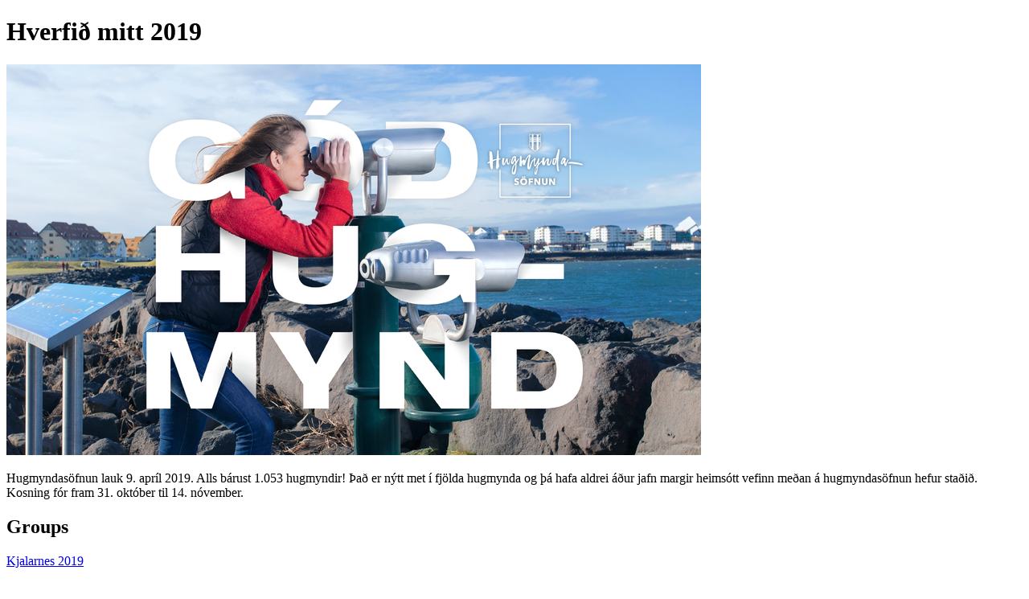

--- FILE ---
content_type: text/html; charset=utf-8
request_url: https://betri-hverfi-2012.betrireykjavik.is/community/973
body_size: 969
content:
<!DOCTYPE html><html lang="en"><head><title>Hverfið mitt 2019</title><meta property="og:url" content="https://betri-hverfi-2012.betrireykjavik.is/community/973"><meta property="og:title" content="Hverfið mitt 2019"><meta property="og:description" content="Hugmyndasöfnun lauk 9. apríl 2019.  Alls bárust 1.053 hugmyndir! Það er nýtt met í fjölda hugmynda og þá hafa aldrei áður jafn margir heimsótt vefinn meðan á hugmyndasöfnun hefur staðið. Kosning fór fram 31. október til 14. nóvember."><meta property="og:image" content="https://yrpri6-production.s3.amazonaws.com/ZD/5E/e8-retina.png"><meta property="og:type" content="website"><meta property="og:image:width" content="864"><meta property="og:image:height" content="486"><meta name="twitter:card" content="summary_large_image"><meta name="twitter:url" content="https://betri-hverfi-2012.betrireykjavik.is/community/973"><meta name="twitter:title" content="Hverfið mitt 2019"><meta name="twitter:description" content="Hugmyndasöfnun lauk 9. apríl 2019.  Alls bárust 1.053 hugmyndir! Það er nýtt met í fjölda hugmynda og þá hafa aldrei áður jafn margir heimsótt vefinn meðan á hugmyndasöfnun hefur staðið. Kosning fór fram 31. október til 14. nóvember."><meta name="twitter:image" content="https://yrpri6-production.s3.amazonaws.com/ZD/5E/e8-retina.png"><meta name="twitter:image:alt" content="Hverfið mitt 2019"></head><body><h1>Hverfið mitt 2019</h1><img src="https://yrpri6-production.s3.amazonaws.com/ZD/5E/e8-retina.png" alt="Hverfið mitt 2019"><p>Hugmyndasöfnun lauk 9. apríl 2019.  Alls bárust 1.053 hugmyndir! Það er nýtt met í fjölda hugmynda og þá hafa aldrei áður jafn margir heimsótt vefinn meðan á hugmyndasöfnun hefur staðið. Kosning fór fram 31. október til 14. nóvember.</p><div><h2>Groups</h2><div><a href="/group/1934"><p>Kjalarnes 2019</p></a></div><div><a href="/group/1932"><p>Árbær 2019</p></a></div><div><a href="/group/1933"><p>Grafarholt og Úlfarsárdalur 2019</p></a></div><div><a href="/group/1930"><p>Hlíðar 2019</p></a></div><div><a href="/group/1931"><p>Miðborg 2019</p></a></div><div><a href="/group/1926"><p>Vesturbær 2019</p></a></div><div><a href="/group/1928"><p>Háaleiti og Bústaðir 2019</p></a></div><div><a href="/group/1925"><p>Grafarvogur 2019</p></a></div><div><a href="/group/1927"><p>Laugardalur 2019</p></a></div><div><a href="/group/1929"><p>Breiðholt 2019</p></a></div></div><div></div><p><b><a href="/domain/1"><div><p>Back to domain</p></div></a></b></p><p><small>This content is created by the open source Your Priorities citizen engagement platform designed by the non profit Citizens Foundation</small></p><p><small><a href="https://github.com/CitizensFoundation/your-priorities-app"><div>Your Priorities on GitHub</div></a></small></p><p><small><a href="https://citizens.is"><div>Check out the Citizens Foundation website for more information</div></a></small></p><script defer src="https://static.cloudflareinsights.com/beacon.min.js/vcd15cbe7772f49c399c6a5babf22c1241717689176015" integrity="sha512-ZpsOmlRQV6y907TI0dKBHq9Md29nnaEIPlkf84rnaERnq6zvWvPUqr2ft8M1aS28oN72PdrCzSjY4U6VaAw1EQ==" data-cf-beacon='{"version":"2024.11.0","token":"f35e6024fac24a6a943a40f7470d35fc","r":1,"server_timing":{"name":{"cfCacheStatus":true,"cfEdge":true,"cfExtPri":true,"cfL4":true,"cfOrigin":true,"cfSpeedBrain":true},"location_startswith":null}}' crossorigin="anonymous"></script>
</body></html>